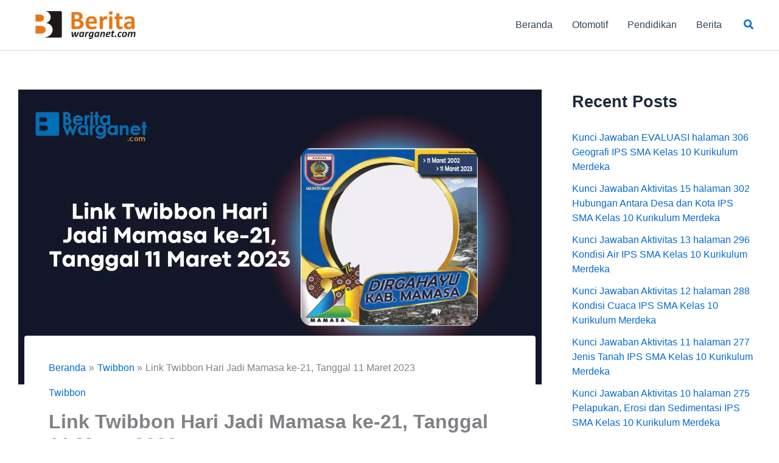

--- FILE ---
content_type: text/html; charset=utf-8
request_url: https://www.google.com/recaptcha/api2/aframe
body_size: 267
content:
<!DOCTYPE HTML><html><head><meta http-equiv="content-type" content="text/html; charset=UTF-8"></head><body><script nonce="uWwwqWmMkOkhsLtuCqtN6g">/** Anti-fraud and anti-abuse applications only. See google.com/recaptcha */ try{var clients={'sodar':'https://pagead2.googlesyndication.com/pagead/sodar?'};window.addEventListener("message",function(a){try{if(a.source===window.parent){var b=JSON.parse(a.data);var c=clients[b['id']];if(c){var d=document.createElement('img');d.src=c+b['params']+'&rc='+(localStorage.getItem("rc::a")?sessionStorage.getItem("rc::b"):"");window.document.body.appendChild(d);sessionStorage.setItem("rc::e",parseInt(sessionStorage.getItem("rc::e")||0)+1);localStorage.setItem("rc::h",'1769452659227');}}}catch(b){}});window.parent.postMessage("_grecaptcha_ready", "*");}catch(b){}</script></body></html>